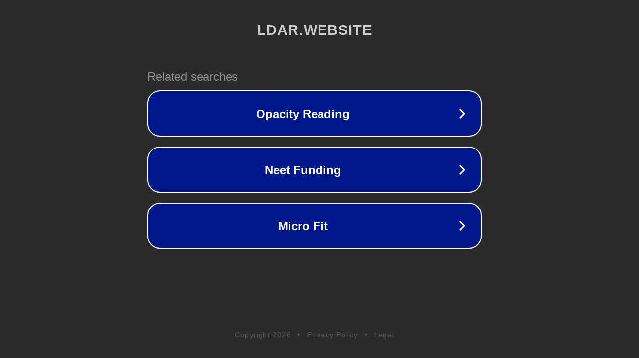

--- FILE ---
content_type: text/html; charset=utf-8
request_url: https://www.ldar.website/avis-de-soutenances/un-apport-de-l%E2%80%99histoire-des-sciences-pour-l%E2%80%99enseignement-des-ph%C3%A9nom%C3%A8nes-li%C3%A9s-%C3%A0-la-pression
body_size: 1246
content:
<!doctype html>
<html data-adblockkey="MFwwDQYJKoZIhvcNAQEBBQADSwAwSAJBANDrp2lz7AOmADaN8tA50LsWcjLFyQFcb/P2Txc58oYOeILb3vBw7J6f4pamkAQVSQuqYsKx3YzdUHCvbVZvFUsCAwEAAQ==_y8c52XpQw6nQEGMgm0vehKVSFi1+5OAU7RfeRHTWYHWqqEzRPZyfzQwARWxRD2m4nUcoiCd2Wj7KtXWTaM8iAQ==" lang="en" style="background: #2B2B2B;">
<head>
    <meta charset="utf-8">
    <meta name="viewport" content="width=device-width, initial-scale=1">
    <link rel="icon" href="[data-uri]">
    <link rel="preconnect" href="https://www.google.com" crossorigin>
</head>
<body>
<div id="target" style="opacity: 0"></div>
<script>window.park = "[base64]";</script>
<script src="/bqZnDkjkO.js"></script>
</body>
</html>
